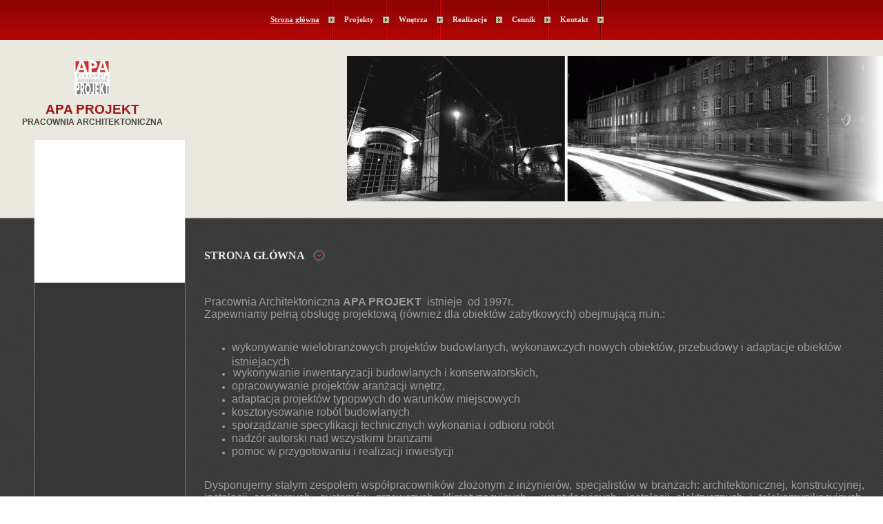

--- FILE ---
content_type: text/html; charset=UTF-8
request_url: http://apaprojekt.pl/
body_size: 2149
content:
<!DOCTYPE html PUBLIC "-//W3C//DTD HTML 4.01 Transitional//EN">
<html><head><meta http-equiv="Content-Type" content="text/html; charset=utf-8"><title>APA PROJEKT - Strona główna</title><meta name="DESCRIPTION" content=""><meta name="KEYWORDS" content=""><meta name="GENERATOR" content="Parallels Plesk Sitebuilder 4.5.0"><link href="css/styles.css?template=av-134&colorScheme=red&header=&button=buttons3" rel="stylesheet" type="text/css"></head><body background="images/bg.gif?template=av-134&colorScheme=red&header=&button=buttons3" style="margin:0"><table width="100%" height="100%" border="0" cellpadding="0" cellspacing="0" background="images/bg.gif?template=av-134&colorScheme=red&header=&button=buttons3"><tr><td height="58" colspan="2" align="center" background="images/top_bg.gif?template=av-134&colorScheme=red&header=&button=buttons3"><table height="58" border="0" cellspacing="0" cellpadding="0"><tr><td><a href="page1.php" class="amenu">Strona główna</a></td><td align="center" width="36" valign="middle" background="images/button_bg.gif?template=av-134&colorScheme=red&header=&button=buttons3" style="background-repeat:no-repeat; background-position:center center"><img src="images/bullet1.gif?template=av-134&colorScheme=red&header=&button=buttons3" width="11" height="11"></td><td><a href="page2.php" class="menu">Projekty</a></td><td align="center" width="36" valign="middle" background="images/button_bg.gif?template=av-134&colorScheme=red&header=&button=buttons3" style="background-repeat:no-repeat; background-position:center center"><img src="images/bullet1.gif?template=av-134&colorScheme=red&header=&button=buttons3" width="11" height="11"></td><td><a href="page3.php" class="menu">Wnętrza</a></td><td align="center" width="36" valign="middle" background="images/button_bg.gif?template=av-134&colorScheme=red&header=&button=buttons3" style="background-repeat:no-repeat; background-position:center center"><img src="images/bullet1.gif?template=av-134&colorScheme=red&header=&button=buttons3" width="11" height="11"></td><td><a href="page4.php" class="menu">Realizacje</a></td><td align="center" width="36" valign="middle" background="images/button_bg.gif?template=av-134&colorScheme=red&header=&button=buttons3" style="background-repeat:no-repeat; background-position:center center"><img src="images/bullet1.gif?template=av-134&colorScheme=red&header=&button=buttons3" width="11" height="11"></td><td><a href="page9.php" class="menu">Cennik</a></td><td align="center" width="36" valign="middle" background="images/button_bg.gif?template=av-134&colorScheme=red&header=&button=buttons3" style="background-repeat:no-repeat; background-position:center center"><img src="images/bullet1.gif?template=av-134&colorScheme=red&header=&button=buttons3" width="11" height="11"></td><td><a href="page12.php" class="menu">Kontakt</a></td><td align="center" width="36" valign="middle" background="images/button_bg.gif?template=av-134&colorScheme=red&header=&button=buttons3" style="background-repeat:no-repeat; background-position:center center"><img src="images/bullet1.gif?template=av-134&colorScheme=red&header=&button=buttons3" width="11" height="11"></td></tr></table></td></tr><tr><td width="268" height="100%" valign="top" style="background:url(images/header_bg.jpg?template=av-134&colorScheme=red&header=&button=buttons3) repeat-x;"><table width="100%" height="100%" border="0" cellpadding="0" cellspacing="0"><tr><td height="145" align="center"><table width="220" height="100" border="0" cellpadding="0" cellspacing="0"><tr><td align="center" style="padding:10px;"><a href="./"><img src="images/logo/a395a1b9f00909f1bcb223669aafe86a.jpg?template=av-134&colorScheme=red&header=&button=buttons3" alt="" border="0"></a></td></tr><tr><td align="center" valign="bottom" class="company">APA PROJEKT</td></tr><tr><td align="center" valign="top" class="slogan">Pracownia Architektoniczna</td></tr></table></td></tr><tr><td height="100%" align="right" valign="top"><table width="100%" height="100%" border="0" cellpadding="0" cellspacing="0"><tr><td width="49" rowspan="3" valign="top"><table width="49" height="100%" border="0" cellpadding="0" cellspacing="0"><tr><td height="113"><img name="" src="" width="1" height="100" alt=""></td></tr><tr><td height="100%" class="left_line"><img name="" src="" width="49" height="1" alt=""></td></tr></table></td><td width="218" height="100%" valign="top" bgcolor="#363636"><table width="218" border="0" cellpadding="0" cellspacing="0" bgcolor="#FFFFFF"><tr><td height="207" align="center" valign="top" style="padding-top:20px;padding-bottom:27px;"><table width="163" border="0" cellspacing="0" cellpadding="0"></table></td></tr></table></td></tr><tr><td bgcolor="#363636"></td></tr><tr><td height="20" bgcolor="#FFFFFF"></td></tr></table></td></tr></table></td><td height="100%" valign="top" style="background:url(images/header_bg.jpg?template=av-134&colorScheme=red&header=&button=buttons3) repeat-x;"><table width="100%" height="100%" border="0" cellpadding="0" cellspacing="0"><tr><td height="258" style="background:url(images/header.jpg?template=av-134&colorScheme=red&header=&button=buttons3); background-position: right; background-repeat: no-repeat;"></td></tr><tr><td height="100%" valign="top" style="padding:27px;" class="right_line"><table width="100%" height="100%" border="0" cellpadding="0" cellspacing="0"><tr><td height="55"><table border="0" cellpadding="0" cellspacing="0"><tr><td class="text-header">Strona główna</td><td width="40" align="center"><img src="images/title_point.gif?template=av-134&colorScheme=red&header=&button=buttons3" width="17" height="17"></td></tr></table></td></tr><tr><td height="100%" valign="top" class="pageContent" name="SB_stretch"><p>&nbsp;</p>
<div style="text-align: justify"><span style="font-size: 12pt">Pracownia Architektoniczna <b>APA PROJEKT </b>&nbsp;istnieje&nbsp;&nbsp;od 1997r.<br />
Zapewniamy pełną obsługę projektową (r&oacute;wnież dla obiekt&oacute;w zabytkowych) obejmującą m.in.:</span></div>
<div style="text-align: justify">&nbsp;</div>
<ul>
    <li><span style="font-size: 12pt">wykonywanie wielobranżowych&nbsp;projekt&oacute;w budowlanych, wykonawczych nowych obiekt&oacute;w, przebudowy i adaptacje obiekt&oacute;w istniejacych</span></li>
    <li><span style="font-size: 12pt"><span style="font: 7pt 'Times New Roman'">&nbsp;</span></span><span style="font-size: 12pt">wykonywanie inwentaryzacji budowlanych i konserwatorskich,<br />
    </span></li>
    <li><span style="font-size: 12pt">opracowywanie projekt&oacute;w aranżacji wnętrz,</span></li>
    <li><span style="font-size: medium;"><span style="font-family: Arial;">adaptacja projekt&oacute;w typopwych do warunk&oacute;w miejscowych</span></span></li>
    <li><span style="font-size: 12pt">kosztorysowanie rob&oacute;t budowlanych</span></li>
    <li><span style="font-size: 12pt">sporządzanie specyfikacji technicznych wykonania i odbioru rob&oacute;t</span></li>
    <li><span style="font-size: 12pt">nadz&oacute;r autorski nad wszystkimi branżami</span></li>
    <li><span style="font-size: 12pt">pomoc w przygotowaniu i realizacji inwestycji</span></li>
</ul>
<div style="text-align: justify">&nbsp;</div>
<div style="text-align: justify"><span style="font-size: 12pt">Dysponujemy stałym zespołem&nbsp;wsp&oacute;łpracownik&oacute;w złożonym z inżynier&oacute;w, specjalist&oacute;w w branżach: architektonicznej, konstrukcyjnej, instalacji sanitarnych, system&oacute;w grzewczych, klimatyzacyjnych,&nbsp; wentylacyjnych, instalacji elektrycznych i telekomunikacyjnych, instalacji teletechnicznych.</span></div>
<div style="text-align: justify">&nbsp;</div>
<div style="text-align: justify"><span style="font-size: 12pt">Zdobywaliśmy doświadczenie w renomowanych pracowniach projektowych&nbsp;uczestnicząc w projektowaniu wielu r&oacute;żnorodnych obiekt&oacute;w budowlanych na terenie całej Polski.<br />
<br />
Zapraszamy do wsp&oacute;łpracy.<br />
<br />
</span></div>
<div style="text-align: justify; margin-left: 400px"><span style="font-size: 12pt">&nbsp;Piotr Lewandowski<br />
<span style="font-family: Arial;">&nbsp;architekt IARP</span><br />
<br />
&nbsp;Agnieszka Lewandowska<br />
&nbsp;architekt IARP<br />
<br />
</span></div>
<div>&nbsp;<br />
&nbsp;</div>
<div align="right">
<div align="right">&nbsp;</div>
</div>
<div>&nbsp;</div><br/>&nbsp;</td></tr></table></td></tr></table></td></tr><tr><td height="58" align="right" valign="top" background="images/bot_bg.gif?template=av-134&colorScheme=red&header=&button=buttons3"><table width="218" height="58" border="0" cellpadding="0" cellspacing="0" bgcolor="#FFFFFF"><tr><td width="218" height="58" align="center" class="copyright">Wszelkie prawa zastrzeżone</td></tr></table></td><td height="100%" background="images/bot_bg.gif?template=av-134&colorScheme=red&header=&button=buttons3"><table height="58" border="0" align="center" cellpadding="0" cellspacing="0"><tr><td align="center"><span href="page1.php" class="amenu">Strona główna</span></td><td width="31" valign="middle" align="center"><img src="images/bot_button.gif?template=av-134&colorScheme=red&header=&button=buttons3" width="8" height="8"></td><td align="center"><a href="page2.php" class="menu">Projekty</a></td><td width="31" valign="middle" align="center"><img src="images/bot_button.gif?template=av-134&colorScheme=red&header=&button=buttons3" width="8" height="8"></td><td align="center"><a href="page3.php" class="menu">Wnętrza</a></td><td width="31" valign="middle" align="center"><img src="images/bot_button.gif?template=av-134&colorScheme=red&header=&button=buttons3" width="8" height="8"></td><td align="center"><a href="page4.php" class="menu">Realizacje</a></td><td width="31" valign="middle" align="center"><img src="images/bot_button.gif?template=av-134&colorScheme=red&header=&button=buttons3" width="8" height="8"></td><td align="center"><a href="page9.php" class="menu">Cennik</a></td><td width="31" valign="middle" align="center"><img src="images/bot_button.gif?template=av-134&colorScheme=red&header=&button=buttons3" width="8" height="8"></td><td align="center"><a href="page12.php" class="menu">Kontakt</a></td></tr></table></td></tr></table></body></html>


--- FILE ---
content_type: text/css
request_url: http://apaprojekt.pl/css/styles.css?template=av-134&colorScheme=red&header=&button=buttons3
body_size: 523
content:
/* content */
.text-header {
	font-size: 12pt;
	color: #EBEBEB;
	font-weight: bold;
	font-family: Tahoma;
	text-transform: uppercase;
}
.pageContent {
	font-size: 9pt;
	color: #9B9B9B;
	line-height: 18px;
	font-family: sans-serif;
}
.pageContent a {
	font-size: 9pt;
	color: #9B9B9B;
	line-height: 18px;
	font-family: sans-serif;
	 }
/* top elements */
.company {
	font-weight: bold;
	font-size: 14pt;
	color: #A21411;
	font-family: Arial;
	text-transform: uppercase;
}
.slogan {
	font-size: 9pt;
	color: #484743;
	font-family: Arial;
	font-weight: bold;
	text-transform: uppercase;
}
.copyright {
	color: #595959;
	font-size: 8pt;
	font-family: Tahoma;
	word-break : break-all; 
}

/*main menu*/
.menu {
	color: #F5E6E6;
	font-size: 8pt;
	word-break : break-all; 
	text-decoration: none;
	font-family: Tahoma;
	font-weight: bold;
}
.amenu{
	color: #F5E6E6;
	font-size: 8pt;
	word-break : break-all; 
	text-decoration: underline;
	font-family: Tahoma;
	font-weight: bold;
}
/*submenu*/
.submenu {
	color: #353C42;
	font-size: 8pt;
	word-break : break-all; 
	text-decoration: none;	
	font-family: Tahoma;
}
.asubmenu{
	color: #353C42;
	font-size: 8pt;
	word-break : break-all; 
	text-decoration: underline;	
	font-family: Tahoma;
}
/*backgrounds*/
.bmenu {
	font-size: 8pt;
	color: #F6E6E6;
	text-decoration: none;
}
.abmenu{
	font-size: 8pt;
	color: #F6E6E6;
	text-decoration: none;
}
.left_line
{
	border-top-width: 1px;
	border-right-width: 1px;
	border-bottom-width: 1px;
	border-left-width: 1px;
	border-top-style: solid;
	border-right-style: solid;
	border-bottom-style: solid;
	border-left-style: none;
	border-top-color: #737373;
	border-right-color: #737373;
	border-bottom-color: #737373;
	border-left-color: #737373;
}
.right_line{
	border-top-width: 1px;
	border-right-width: 1px;
	border-bottom-width: 1px;
	border-left-width: 1px;
	border-top-style: solid;
	border-right-style: none;
	border-bottom-style: solid;
	border-left-style: solid;
	border-top-color: #737373;
	border-right-color: #737373;
	border-bottom-color: #737373;
	border-left-color: #737373;
}